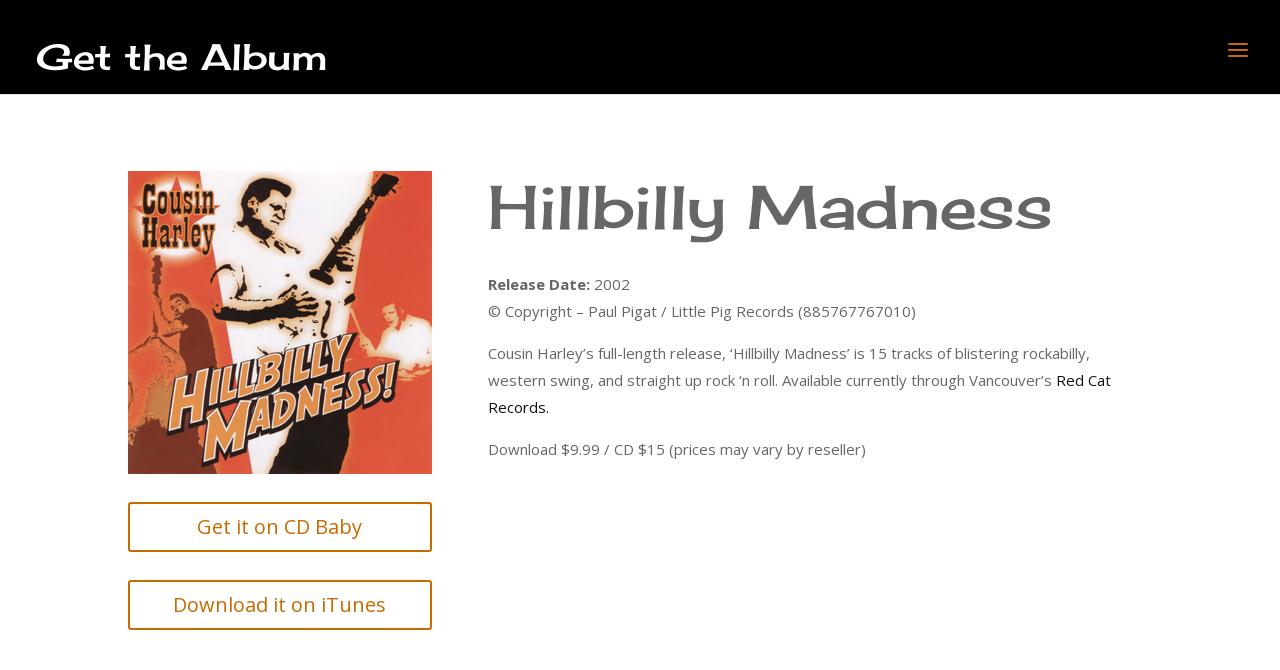

--- FILE ---
content_type: text/html; charset=UTF-8
request_url: http://paulpigat.com/project/hillbilly-madness/
body_size: 7383
content:
<!DOCTYPE html>
<!--[if IE 6]>
<html id="ie6" lang="en-CA">
<![endif]-->
<!--[if IE 7]>
<html id="ie7" lang="en-CA">
<![endif]-->
<!--[if IE 8]>
<html id="ie8" lang="en-CA">
<![endif]-->
<!--[if !(IE 6) | !(IE 7) | !(IE 8)  ]><!-->
<html lang="en-CA">
<!--<![endif]-->
<head>
	<meta charset="UTF-8" />
			
	<meta http-equiv="X-UA-Compatible" content="IE=edge">
	<link rel="pingback" href="http://paulpigat.com/xmlrpc.php" />

		<!--[if lt IE 9]>
	<script src="http://paulpigat.com/wp-content/themes/Divi/js/html5.js" type="text/javascript"></script>
	<![endif]-->

	<script type="text/javascript">
		document.documentElement.className = 'js';
	</script>

	<script>var et_site_url='http://paulpigat.com';var et_post_id='289';function et_core_page_resource_fallback(a,b){"undefined"===typeof b&&(b=a.sheet.cssRules&&0===a.sheet.cssRules.length);b&&(a.onerror=null,a.onload=null,a.href?a.href=et_site_url+"/?et_core_page_resource="+a.id+et_post_id:a.src&&(a.src=et_site_url+"/?et_core_page_resource="+a.id+et_post_id))}
</script><title>Hillbilly Madness | Cousin Harley | Boxcar Campfire | Paul Pigat</title>
<link rel='dns-prefetch' href='//maxcdn.bootstrapcdn.com' />
<link rel='dns-prefetch' href='//fonts.googleapis.com' />
<link rel='dns-prefetch' href='//s.w.org' />
<link rel="alternate" type="application/rss+xml" title="Cousin Harley | Boxcar Campfire | Paul Pigat &raquo; Feed" href="http://paulpigat.com/feed/" />
<link rel="alternate" type="application/rss+xml" title="Cousin Harley | Boxcar Campfire | Paul Pigat &raquo; Comments Feed" href="http://paulpigat.com/comments/feed/" />
<link rel="alternate" type="application/rss+xml" title="Cousin Harley | Boxcar Campfire | Paul Pigat &raquo; Hillbilly Madness Comments Feed" href="http://paulpigat.com/project/hillbilly-madness/feed/" />
		<script type="text/javascript">
			window._wpemojiSettings = {"baseUrl":"https:\/\/s.w.org\/images\/core\/emoji\/2.3\/72x72\/","ext":".png","svgUrl":"https:\/\/s.w.org\/images\/core\/emoji\/2.3\/svg\/","svgExt":".svg","source":{"concatemoji":"http:\/\/paulpigat.com\/wp-includes\/js\/wp-emoji-release.min.js?ver=4.8.25"}};
			!function(t,a,e){var r,i,n,o=a.createElement("canvas"),l=o.getContext&&o.getContext("2d");function c(t){var e=a.createElement("script");e.src=t,e.defer=e.type="text/javascript",a.getElementsByTagName("head")[0].appendChild(e)}for(n=Array("flag","emoji4"),e.supports={everything:!0,everythingExceptFlag:!0},i=0;i<n.length;i++)e.supports[n[i]]=function(t){var e,a=String.fromCharCode;if(!l||!l.fillText)return!1;switch(l.clearRect(0,0,o.width,o.height),l.textBaseline="top",l.font="600 32px Arial",t){case"flag":return(l.fillText(a(55356,56826,55356,56819),0,0),e=o.toDataURL(),l.clearRect(0,0,o.width,o.height),l.fillText(a(55356,56826,8203,55356,56819),0,0),e===o.toDataURL())?!1:(l.clearRect(0,0,o.width,o.height),l.fillText(a(55356,57332,56128,56423,56128,56418,56128,56421,56128,56430,56128,56423,56128,56447),0,0),e=o.toDataURL(),l.clearRect(0,0,o.width,o.height),l.fillText(a(55356,57332,8203,56128,56423,8203,56128,56418,8203,56128,56421,8203,56128,56430,8203,56128,56423,8203,56128,56447),0,0),e!==o.toDataURL());case"emoji4":return l.fillText(a(55358,56794,8205,9794,65039),0,0),e=o.toDataURL(),l.clearRect(0,0,o.width,o.height),l.fillText(a(55358,56794,8203,9794,65039),0,0),e!==o.toDataURL()}return!1}(n[i]),e.supports.everything=e.supports.everything&&e.supports[n[i]],"flag"!==n[i]&&(e.supports.everythingExceptFlag=e.supports.everythingExceptFlag&&e.supports[n[i]]);e.supports.everythingExceptFlag=e.supports.everythingExceptFlag&&!e.supports.flag,e.DOMReady=!1,e.readyCallback=function(){e.DOMReady=!0},e.supports.everything||(r=function(){e.readyCallback()},a.addEventListener?(a.addEventListener("DOMContentLoaded",r,!1),t.addEventListener("load",r,!1)):(t.attachEvent("onload",r),a.attachEvent("onreadystatechange",function(){"complete"===a.readyState&&e.readyCallback()})),(r=e.source||{}).concatemoji?c(r.concatemoji):r.wpemoji&&r.twemoji&&(c(r.twemoji),c(r.wpemoji)))}(window,document,window._wpemojiSettings);
		</script>
		<meta content="Cousin Harley / Paul Pigat v.1.0" name="generator"/><style type="text/css">
img.wp-smiley,
img.emoji {
	display: inline !important;
	border: none !important;
	box-shadow: none !important;
	height: 1em !important;
	width: 1em !important;
	margin: 0 .07em !important;
	vertical-align: -0.1em !important;
	background: none !important;
	padding: 0 !important;
}
</style>
<link rel='stylesheet' id='rs-plugin-settings-css'  href='http://paulpigat.com/wp-content/plugins/revslider/public/assets/css/settings.css?ver=5.4.5.1' type='text/css' media='all' />
<style id='rs-plugin-settings-inline-css' type='text/css'>
#rs-demo-id {}
</style>
<link rel='stylesheet' id='divi-child-fontawesome-css'  href='https://maxcdn.bootstrapcdn.com/font-awesome/4.7.0/css/font-awesome.min.css?ver=1.0' type='text/css' media='all' />
<link rel='stylesheet' id='custom-styles-css'  href='https://fonts.googleapis.com/css?family=Cherry+Cream+Soda%3A300%2C400%2C500&#038;ver=1.0' type='text/css' media='all' />
<link rel='stylesheet' id='divi-style-css'  href='http://paulpigat.com/wp-content/themes/Divi-child/style.css?ver=3.0.76' type='text/css' media='all' />
<link rel='stylesheet' id='dashicons-css'  href='http://paulpigat.com/wp-includes/css/dashicons.min.css?ver=4.8.25' type='text/css' media='all' />
<script type='text/javascript' src='http://paulpigat.com/wp-includes/js/jquery/jquery.js?ver=1.12.4'></script>
<script type='text/javascript' src='http://paulpigat.com/wp-includes/js/jquery/jquery-migrate.min.js?ver=1.4.1'></script>
<script type='text/javascript' src='http://paulpigat.com/wp-content/plugins/revslider/public/assets/js/jquery.themepunch.tools.min.js?ver=5.4.5.1'></script>
<script type='text/javascript' src='http://paulpigat.com/wp-content/plugins/revslider/public/assets/js/jquery.themepunch.revolution.min.js?ver=5.4.5.1'></script>
<script>
				document.addEventListener( "DOMContentLoaded", function( event ) {
					window.et_location_hash = window.location.hash;
					if ( "" !== window.et_location_hash ) {
						// Prevent jump to anchor - Firefox
						window.scrollTo( 0, 0 );
						var et_anchor_element = document.getElementById( window.et_location_hash.substring( 1 ) );
						if( et_anchor_element === null ) {
						    return;
						}
						window.et_location_hash_style = et_anchor_element.style.display;
						// Prevent jump to anchor - Other Browsers
						et_anchor_element.style.display = "none";
					}
				} );
		</script><link rel='https://api.w.org/' href='http://paulpigat.com/wp-json/' />
<link rel="EditURI" type="application/rsd+xml" title="RSD" href="http://paulpigat.com/xmlrpc.php?rsd" />
<link rel="wlwmanifest" type="application/wlwmanifest+xml" href="http://paulpigat.com/wp-includes/wlwmanifest.xml" /> 
<link rel='prev' title='Jukin&#8217;' href='http://paulpigat.com/project/jukin/' />
<link rel='next' title='It&#8217;s a Sin' href='http://paulpigat.com/project/its-a-sin/' />
<meta name="generator" content="WordPress 4.8.25" />
<link rel="canonical" href="http://paulpigat.com/project/hillbilly-madness/" />
<link rel='shortlink' href='http://paulpigat.com/?p=289' />
<link rel="alternate" type="application/json+oembed" href="http://paulpigat.com/wp-json/oembed/1.0/embed?url=http%3A%2F%2Fpaulpigat.com%2Fproject%2Fhillbilly-madness%2F" />
<link rel="alternate" type="text/xml+oembed" href="http://paulpigat.com/wp-json/oembed/1.0/embed?url=http%3A%2F%2Fpaulpigat.com%2Fproject%2Fhillbilly-madness%2F&#038;format=xml" />
<style type="text/css" id="et-bloom-custom-css">
					.et_bloom .et_bloom_optin_1 .et_bloom_form_content { background-color: #6d6d6d !important; } .et_bloom .et_bloom_optin_1 .et_bloom_form_container .et_bloom_form_header { background-color: #000000 !important; } .et_bloom .et_bloom_optin_1 .wedge_edge .triangle { fill: #000000} .et_bloom .et_bloom_optin_1 .et_bloom_form_content button { background-color: #b01f01 !important; } .et_bloom .et_bloom_optin_1 .et_bloom_form_content button { background-color: #b01f01 !important; } .et_bloom .et_bloom_optin_1 .et_bloom_form_container h2, .et_bloom .et_bloom_optin_1 .et_bloom_form_container h2 span, .et_bloom .et_bloom_optin_1 .et_bloom_form_container h2 strong { font-family: "Gloria Hallelujah", cursive; }.et_bloom .et_bloom_optin_1 .et_bloom_form_container p, .et_bloom .et_bloom_optin_1 .et_bloom_form_container p span, .et_bloom .et_bloom_optin_1 .et_bloom_form_container p strong, .et_bloom .et_bloom_optin_1 .et_bloom_form_container form input, .et_bloom .et_bloom_optin_1 .et_bloom_form_container form button span { font-family: "Open Sans", Helvetica, Arial, Lucida, sans-serif; } 
				</style><meta name="viewport" content="width=device-width, initial-scale=1.0, maximum-scale=1.0, user-scalable=0" /><link rel="shortcut icon" href="/wp-content/uploads/2017/07/pp-favicon.ico" /><meta name="generator" content="Powered by Slider Revolution 5.4.5.1 - responsive, Mobile-Friendly Slider Plugin for WordPress with comfortable drag and drop interface." />
<script type="text/javascript">function setREVStartSize(e){
				try{ var i=jQuery(window).width(),t=9999,r=0,n=0,l=0,f=0,s=0,h=0;					
					if(e.responsiveLevels&&(jQuery.each(e.responsiveLevels,function(e,f){f>i&&(t=r=f,l=e),i>f&&f>r&&(r=f,n=e)}),t>r&&(l=n)),f=e.gridheight[l]||e.gridheight[0]||e.gridheight,s=e.gridwidth[l]||e.gridwidth[0]||e.gridwidth,h=i/s,h=h>1?1:h,f=Math.round(h*f),"fullscreen"==e.sliderLayout){var u=(e.c.width(),jQuery(window).height());if(void 0!=e.fullScreenOffsetContainer){var c=e.fullScreenOffsetContainer.split(",");if (c) jQuery.each(c,function(e,i){u=jQuery(i).length>0?u-jQuery(i).outerHeight(!0):u}),e.fullScreenOffset.split("%").length>1&&void 0!=e.fullScreenOffset&&e.fullScreenOffset.length>0?u-=jQuery(window).height()*parseInt(e.fullScreenOffset,0)/100:void 0!=e.fullScreenOffset&&e.fullScreenOffset.length>0&&(u-=parseInt(e.fullScreenOffset,0))}f=u}else void 0!=e.minHeight&&f<e.minHeight&&(f=e.minHeight);e.c.closest(".rev_slider_wrapper").css({height:f})					
				}catch(d){console.log("Failure at Presize of Slider:"+d)}
			};</script>
<link rel="stylesheet" id="et-divi-customizer-global-cached-inline-styles" href="http://paulpigat.com/wp-content/cache/et/global/et-divi-customizer-global-17686922681289.min.css" onerror="et_core_page_resource_fallback(this, true)" onload="et_core_page_resource_fallback(this)" /></head>
<body class="project-template-default single single-project postid-289 et_bloom chrome et_pb_button_helper_class et_fullwidth_nav et_fixed_nav et_show_nav et_cover_background et_pb_gutter osx et_pb_gutters3 et_primary_nav_dropdown_animation_fade et_secondary_nav_dropdown_animation_fade et_pb_footer_columns4 et_header_style_fullscreen et_header_style_left et_pb_pagebuilder_layout et_right_sidebar et_divi_theme">
	<div id="page-container">

	
			<div class="et_slide_in_menu_container">
							<span class="mobile_menu_bar et_toggle_fullscreen_menu"></span>
			
						
						
			<div class="et_pb_fullscreen_nav_container">
				
				<ul id="mobile_menu_slide" class="et_mobile_menu">

				<li id="menu-item-244" class="menu-item menu-item-type-post_type menu-item-object-page menu-item-244"><a href="http://paulpigat.com/cousin-harley/">Cousin Harley</a></li>
<li id="menu-item-1342" class="menu-item menu-item-type-post_type menu-item-object-page menu-item-1342"><a href="http://paulpigat.com/music/">Music!</a></li>
<li id="menu-item-241" class="menu-item menu-item-type-post_type menu-item-object-page menu-item-241"><a href="http://paulpigat.com/epk/">EPK</a></li>
<li id="menu-item-242" class="menu-item menu-item-type-post_type menu-item-object-page menu-item-has-children menu-item-242"><a href="http://paulpigat.com/paul-pigat/">Paul Pigat</a>
<ul  class="sub-menu">
	<li id="menu-item-256" class="menu-item menu-item-type-custom menu-item-object-custom menu-item-256"><a href="/paul-pigat/#about">About Paul</a></li>
	<li id="menu-item-257" class="menu-item menu-item-type-custom menu-item-object-custom menu-item-257"><a href="/paul-pigat/#listen">Selected Works</a></li>
	<li id="menu-item-258" class="menu-item menu-item-type-custom menu-item-object-custom menu-item-258"><a href="/paul-pigat/#masterclass">Masterclass</a></li>
	<li id="menu-item-259" class="menu-item menu-item-type-custom menu-item-object-custom menu-item-259"><a href="/paul-pigat/#sessions">The Sessions</a></li>
	<li id="menu-item-260" class="menu-item menu-item-type-custom menu-item-object-custom menu-item-260"><a href="/paul-pigat/#clinics">Clinics by Gretsch</a></li>
	<li id="menu-item-261" class="menu-item menu-item-type-custom menu-item-object-custom menu-item-261"><a href="/paul-pigat/#contact">Contact Paul</a></li>
</ul>
</li>
<li id="menu-item-822" class="menu-item menu-item-type-custom menu-item-object-custom menu-item-822"><a href="/events/event/">Upcoming Shows</a></li>

				</ul>
			</div>
		</div>
	
		<header id="main-header" data-height-onload="80">
			<div class="container clearfix et_menu_container">
							<div class="logo_container">
					<span class="logo_helper"></span>
					<a href="http://paulpigat.com/">
						<img src="/wp-content/uploads/2017/07/CH-logo.png" alt="Cousin Harley | Boxcar Campfire | Paul Pigat" id="logo" data-height-percentage="100" />
					</a>
				</div>
				<div id="et-top-navigation" data-height="80" data-fixed-height="40">
					
					
											<span class="mobile_menu_bar et_pb_header_toggle et_toggle_fullscreen_menu"></span>
					
					
									</div> <!-- #et-top-navigation -->
			</div> <!-- .container -->
			<div class="et_search_outer">
				<div class="container et_search_form_container">
					<form role="search" method="get" class="et-search-form" action="http://paulpigat.com/">
					<input type="search" class="et-search-field" placeholder="Search &hellip;" value="" name="s" title="Search for:" />					</form>
					<span class="et_close_search_field"></span>
				</div>
			</div>
		</header> <!-- #main-header -->

		<div id="et-main-area">

<div id="main-content">


			
				<article id="post-289" class="post-289 project type-project status-publish has-post-thumbnail hentry project_category-cousin-harley">

				
					<div class="entry-content">
					<div class="et_pb_section  et_pb_section_0 et_section_regular">
				
				
				
					<div class=" et_pb_row et_pb_row_0">
				
				
				<div class="et_pb_column et_pb_column_1_3  et_pb_column_0">
				
				
				<div class="et_pb_module et_pb_image et-waypoint et_animated et_pb_image_0 et_always_center_on_mobile">
				
				
				<img src="/wp-content/uploads/2017/07/CousinHarely_HillbillyMadness-1.jpg" alt="" />
			
			</div><div class="et_pb_button_module_wrapper et_pb_module et_pb_button_alignment_center">
				<a class="et_pb_button et_pb_custom_button_icon  et_pb_button_0 et_pb_module et_pb_bg_layout_light" href="https://store.cdbaby.com/cd/cousinharley" target="_blank" data-icon="&#xe015;">Get it on CD Baby</a>
			</div><div class="et_pb_button_module_wrapper et_pb_module et_pb_button_alignment_center">
				<a class="et_pb_button et_pb_custom_button_icon  et_pb_button_1 et_pb_module et_pb_bg_layout_light" href="https://itunes.apple.com/ca/album/hillbilly-madness/id419913966" target="_blank" data-icon="&#xe015;">Download it on iTunes</a>
			</div>
			</div> <!-- .et_pb_column --><div class="et_pb_column et_pb_column_2_3  et_pb_column_1">
				
				
				<div id="cd-title" class="et_pb_text et_pb_module et_pb_bg_layout_light et_pb_text_align_left  et_pb_text_0">
				
				
				<div class="et_pb_text_inner">
					
<p>Hillbilly Madness</p>

				</div>
			</div> <!-- .et_pb_text --><div class="et_pb_text et_pb_module et_pb_bg_layout_light et_pb_text_align_left  et_pb_text_1">
				
				
				<div class="et_pb_text_inner">
					
<p><b>Release Date: </b>2002<br />
<small>© Copyright &#8211; Paul Pigat / Little Pig Records (885767767010)</small></p>
<p>Cousin Harley&#8217;s full-length release, &#8216;Hillbilly Madness&#8217; is 15 tracks of blistering rockabilly, western swing, and straight up rock &#8216;n roll. Available currently through Vancouver&#8217;s <a href="http://www.redcat.ca/" target="_blank" rel="noopener">Red Cat Records.</a></p>
<p>Download $9.99 / CD $15 (prices may vary by reseller)</p>

				</div>
			</div> <!-- .et_pb_text -->
			</div> <!-- .et_pb_column -->
			</div> <!-- .et_pb_row -->
				
			</div> <!-- .et_pb_section -->
<span class="et_bloom_bottom_trigger"></span>					</div> <!-- .entry-content -->

				
				
				</article> <!-- .et_pb_post -->

						

</div> <!-- #main-content -->


			<footer id="main-footer">
				

		
				<div id="footer-bottom">
					<div class="container clearfix">
				<ul class="et-social-icons">

	<li class="et-social-icon et-social-facebook">
		<a href="https://www.facebook.com/paul.pigat.7" class="icon">
			<span>Facebook</span>
		</a>
	</li>
	<li class="et-social-icon et-social-twitter">
		<a href="https://twitter.com/paulpigat/" class="icon">
			<span>Twitter</span>
		</a>
	</li>
	<li class="et-social-icon et-social-google-plus">
		<a href="https://www.instagram.com/paulpigat/" class="icon">
			<span>Google</span>
		</a>
	</li>

</ul><div id="footer-info">© 2017 <a href="/cousin-harley">Cousin Harley</a> | <a href="/boxcar-campfire">Boxcar Campfire</a> | <a href="/paul-pigat">Paul Pigat</a>. All rights reserved.</div>					</div>	<!-- .container -->
				</div>
			</footer> <!-- #main-footer -->
		</div> <!-- #et-main-area -->


	</div> <!-- #page-container -->

	<div class="et_bloom_popup et_bloom_optin et_bloom_resize et_bloom_optin_1 et_bloom_trigger_click" data-trigger_click="*.triggerPopup">
							<div class="et_bloom_form_container et_bloom_popup_container et_bloom_form_bottom with_edge wedge_edge et_bloom_rounded et_bloom_form_text_light et_bloom_animation_flipinx">
								
			<div class="et_bloom_form_container_wrapper clearfix">
				<div class="et_bloom_header_outer">
					<div class="et_bloom_form_header et_bloom_header_text_light">
						<img width="610" height="187" src="http://paulpigat.com/wp-content/uploads/2017/07/signup-banner-610x187.jpg" class=" et_bloom_image_swing et_bloom_image" alt="" srcset="http://paulpigat.com/wp-content/uploads/2017/07/signup-banner-610x187.jpg 610w, http://paulpigat.com/wp-content/uploads/2017/07/signup-banner-300x92.jpg 300w, http://paulpigat.com/wp-content/uploads/2017/07/signup-banner-768x236.jpg 768w, http://paulpigat.com/wp-content/uploads/2017/07/signup-banner.jpg 821w" sizes="(max-width: 610px) 100vw, 610px" />
						<div class="et_bloom_form_text">
						<h2>Get in on that newsletter action!</h2><h4 class="widgettitle"> </h4>
<h4 class="widgettitle"><span style="color: #ffffff;">Jump on the mailing list to receive the latest news and updates from Paul, Boxfire Campfire and Cousin Harley.</span></h4>
					</div>
						
					</div>
				</div>
				<div class="et_bloom_form_content et_bloom_1_field et_bloom_bottom_inline">
					
					<svg class="triangle et_bloom_default_edge" xmlns="http://www.w3.org/2000/svg" version="1.1" width="100%" height="20" viewBox="0 0 100 100" preserveAspectRatio="none">
						<path d="M0 0 L50 100 L100 0 Z" fill=""></path>
					</svg>
					<form method="post" class="clearfix">
						
						<p class="et_bloom_popup_input et_bloom_subscribe_email">
							<input placeholder="Your email">
						</p>

						<button data-optin_id="optin_1" data-service="mailchimp" data-list_id="8b4353c0fe" data-page_id="289" data-account="cousinharley" data-disable_dbl_optin="" class="et_bloom_submit_subscription">
							<span class="et_bloom_subscribe_loader"></span>
							<span class="et_bloom_button_text et_bloom_button_text_color_light">YAS! Subscribe me!</span>
						</button>
					</form>
					<div class="et_bloom_success_container">
						<span class="et_bloom_success_checkmark"></span>
					</div>
					<h2 class="et_bloom_success_message">You did it!</h2>
					<div class="et_bloom_form_footer">
					<p>It&#039;s cool, you can unsubscribe at any time.</p>
				</div>
				</div>
			</div>
			<span class="et_bloom_close_button"></span>
							</div>
						</div>	<script type="text/javascript">
		var et_animation_data = [{"class":"et_pb_image_0","style":"slideLeft","repeat":"once","duration":"500ms","delay":"0ms","intensity":"10%","starting_opacity":"0%","speed_curve":"ease-in-out"}];
	</script>
	<link rel='stylesheet' id='et-gf-gloria-hallelujah-css'  href='http://fonts.googleapis.com/css?family=Gloria+Hallelujah:400&#038;subset=latin' type='text/css' media='all' />
<link rel='stylesheet' id='et-gf-open-sans-css'  href='http://fonts.googleapis.com/css?family=Open+Sans:400,700' type='text/css' media='all' />
<link rel='stylesheet' id='et_bloom-css-css'  href='http://paulpigat.com/wp-content/plugins/bloom/css/style.css?ver=1.2.16' type='text/css' media='all' />
<link rel='stylesheet' id='et-builder-googlefonts-css'  href='http://fonts.googleapis.com/css?family=Montserrat:400,700|Open+Sans:300italic,400italic,600italic,700italic,800italic,400,300,600,700,800|Indie+Flower:400|Boogaloo:400|Cherry+Cream+Soda:400&#038;subset=latin,cyrillic-ext,greek-ext,greek,vietnamese,latin-ext,cyrillic' type='text/css' media='all' />
<script type='text/javascript' src='http://paulpigat.com/wp-content/themes/Divi-child/js/script.js?newVer=1&#038;ver=1.0'></script>
<script type='text/javascript' src='http://paulpigat.com/wp-includes/js/comment-reply.min.js?ver=4.8.25'></script>
<script type='text/javascript' src='http://paulpigat.com/wp-includes/js/jquery/ui/effect.min.js?ver=1.11.4'></script>
<script type='text/javascript'>
/* <![CDATA[ */
var et_shortcodes_strings = {"previous":"Previous","next":"Next"};
var et_pb_custom = {"ajaxurl":"http:\/\/paulpigat.com\/wp-admin\/admin-ajax.php","images_uri":"http:\/\/paulpigat.com\/wp-content\/themes\/Divi\/images","builder_images_uri":"http:\/\/paulpigat.com\/wp-content\/themes\/Divi\/includes\/builder\/images","et_frontend_nonce":"4c037e9dc3","subscription_failed":"Please, check the fields below to make sure you entered the correct information.","et_ab_log_nonce":"341122bfaa","fill_message":"Please, fill in the following fields:","contact_error_message":"Please, fix the following errors:","invalid":"Invalid email","captcha":"Captcha","prev":"Prev","previous":"Previous","next":"Next","wrong_captcha":"You entered the wrong number in captcha.","is_builder_plugin_used":"","ignore_waypoints":"no","is_divi_theme_used":"1","widget_search_selector":".widget_search","is_ab_testing_active":"","page_id":"289","unique_test_id":"","ab_bounce_rate":"5","is_cache_plugin_active":"no","is_shortcode_tracking":""};
/* ]]> */
</script>
<script type='text/javascript' src='http://paulpigat.com/wp-content/themes/Divi/js/custom.min.js?ver=3.0.76'></script>
<script type='text/javascript' src='http://paulpigat.com/wp-includes/js/wp-embed.min.js?ver=4.8.25'></script>
<script type='text/javascript' src='http://paulpigat.com/wp-content/plugins/bloom/js/jquery.uniform.min.js?ver=1.2.16'></script>
<script type='text/javascript'>
/* <![CDATA[ */
var bloomSettings = {"ajaxurl":"http:\/\/paulpigat.com\/wp-admin\/admin-ajax.php","pageurl":"http:\/\/paulpigat.com\/project\/hillbilly-madness\/","stats_nonce":"4d9e542628","subscribe_nonce":"29bbce25a6","is_user_logged_in":"not_logged"};
/* ]]> */
</script>
<script type='text/javascript' src='http://paulpigat.com/wp-content/plugins/bloom/js/custom.js?ver=1.2.16'></script>
<script type='text/javascript' src='http://paulpigat.com/wp-content/plugins/bloom/js/idle-timer.min.js?ver=1.2.16'></script>
<style id="et-builder-module-design-cached-inline-styles">.et_pb_image_0{margin-left:0}.et_pb_button_0.et_pb_module,.et_pb_module .et_pb_button_0.et_pb_module:hover{margin-top:0px!important;margin-bottom:0px!important}body #page-container .et_pb_button_0{letter-spacing:0px}body #page-container .et_pb_button_0:hover:after{margin-left:.3em;left:auto;margin-left:.3em;opacity:1}body #page-container .et_pb_button_0:after{line-height:1.7em;font-size:20px!important;margin-left:-1em;left:auto}.et_pb_button_0.et_pb_button.et_pb_module{width:100%}.et_pb_button_1.et_pb_module,.et_pb_module .et_pb_button_1.et_pb_module:hover{margin-top:0px!important;margin-bottom:0px!important}body #page-container .et_pb_button_1{letter-spacing:0px}body #page-container .et_pb_button_1:hover:after{margin-left:.3em;left:auto;margin-left:.3em;opacity:1}body #page-container .et_pb_button_1:after{line-height:1.7em;font-size:20px!important;margin-left:-1em;left:auto}.et_pb_button_1.et_pb_button.et_pb_module{width:100%}.et_pb_text_0{font-family:'Cherry Cream Soda',cursive;font-size:60px}</style></body>
</html>

--- FILE ---
content_type: text/css
request_url: http://paulpigat.com/wp-content/themes/Divi-child/style.css?ver=3.0.76
body_size: 2539
content:

/*
 Theme Name:     Cousin Harley / Paul Pigat
 Author:         Nate King
 Author URI:     http://www.nateking.ca
 Template:       Divi
 Version:        1.0
 Description:    Do not deactivate this theme or remove the Divi theme from this website. A child theme to house custom coding which modifies the Divi parent theme. This must be the ACTIVE theme. Do not remove either this or the parent theme.
*/

@import url("../Divi/style.css");


/* ----------- PUT YOUR CUSTOM CSS BELOW THIS LINE -- DO NOT EDIT ABOVE THIS LINE --------------------------- */

body {
	background-color: #000;
}

.mobile_menu_bar::before {
	top: 4px;
	left: 4px;
}

.et_header_style_fullscreen .et_slide_in_menu_container {
	-webkit-transition: .3s ease-in-out;
	transition: .3s ease-in-out;
}

.et_pb_column_1_4 h4 {
	font-size: 28px;
}
@media all and (max-width: 1200px) {
	.et_pb_column_1_4 h4 {
		font-size: 24px;
	}
}
#cd-title p {
	line-height: 1.2em !important;
}

time {
	white-space: nowrap;
}

body.home #page-container {
	 padding-top: 0px !important;
}

body.home .et_pb_specialty_fullwidth > .et_pb_row {
	width: 100% !important;
	max-width: 100% !important;
}

body.home .home-container {
	cursor: pointer;
	min-height: 50vh;
}

@media all and (max-width: 980px) {
	body.home .home-container {
		height: 33vh;
		min-height: 33vh;
	}
}

.et_pb_bg_layout_dark a {
	color: #c96a00;
}


#main-header a {
	 color: #fff;
	 font-size: 5vh;
	 position: relative;
	 top: 20px;
	 text-shadow: 1px 1px 4px #000;
	 font-family: 'Cherry Cream Soda',cursive;
}
@media all and (max-width: 1200px) {
	#main-header a {
		 font-size: 4vh;
		 top: 5px;
		 left: -20px;
	}
}

.sub-menu a {
	font-size: 120% !important;
}

.et_parallax_bg {
	transition: filter, opacity 0.2s ease;
	filter: grayscale(1);
}

.desaturate {
	filter: grayscale(1);
}

#ch-wordmark img {
	max-height: 45vh !important;
	opacity: 0.9;
}
@media all and (max-width: 600px) {
	#ch-wordmark img {
	 max-height: 30vh !important;
	 opacity: 0.9;
	 margin: 0 -150px 0 0;
	 padding: 10px;
	}

	body.home #cousin-harley,
	body.home #boxcar-campfire,
	body.home #paul-pigat {
		padding-bottom: 0px;
		border-bottom: 4px solid #760e00;
		width: 100vw;
		margin-bottom: 0px !important;
	}
	body.home .et_pb_column_inner_0 {
		padding-bottom: 8px;
	}

	body.page-id-77 #contact .et_pb_row_9.et_pb_row {
		width: 100vw !important;
		margin: 0px !important;
		padding: 1vw;
	}

	body.page-id-79 #trilogy-title p {
		text-align: right;
	}
	body.page-id-79 #signup .et_parallax_bg {
		background-position: 67% 0px !important;
	}
	body.page-id-81 #about.et_pb_section.et_pb_section_0 {
		background-position: 61% 0px !important;
	}

}
#star {
	position: fixed;
	top: 1vh;
	left: 1vw;
	width: 100px;
	z-index: 999;
		-webkit-animation-name: spin;
		-webkit-animation-duration: 2000ms;
		-webkit-animation-iteration-count: 1;
		-webkit-animation-timing-function: cubic-bezier(0.175, 0.885, 0.32, 1.275);
		-moz-animation-name: spin;
		-moz-animation-duration: 2000ms;
		-moz-animation-iteration-count: 1;
		-moz-animation-timing-function: cubic-bezier(0.175, 0.885, 0.32, 1.275);
		-ms-animation-name: spin;
		-ms-animation-duration: 2000ms;
		-ms-animation-iteration-count: 1;
		-ms-animation-timing-function: cubic-bezier(0.175, 0.885, 0.32, 1.275);

		animation-name: spin;
		animation-duration: 2000ms;
		animation-iteration-count: 1;
		animation-timing-function: cubic-bezier(0.175, 0.885, 0.32, 1.275);
}
@-ms-keyframes spin {
	 from { -ms-transform: rotate(0deg); }
	 to { -ms-transform: rotate(1440deg); }
}
@-moz-keyframes spin {
	 from { -moz-transform: rotate(0deg); }
	 to { -moz-transform: rotate(1440deg); }
}
@-webkit-keyframes spin {
	 from { -webkit-transform: rotate(0deg); }
	 to { -webkit-transform: rotate(1440deg); }
}
@keyframes spin {
	 from {
		  transform:rotate(0deg);
	 }
	 to {
		  transform:rotate(1440deg);
	 }
}

@media all and (max-width: 1300px) {
	#utilities-content .et_pb_widget {
		width: 100% !important;
		background-color: rgba(0,0,0,0.6);
		border-top: 1px solid rgba(0,0,0,0.8);
		border-bottom: 1px solid rgba(0,0,0,0.8);
		margin: 1px auto !important;
		padding: 6px;
		box-sizing: border-box;
	}
	#utilities-content .et_pb_widget h4 {
		font-size: 18px;
	}
}

#footer-info, #footer-info a {
	font-family: "Gloria Hallelujah";
}

.blur-02 {
	-webkit-filter: blur(2px);
	-moz-filter: blur(2px);
	-o-filter: blur(2px);
	filter: blur(2px);
}

.blur-05 {
	-webkit-filter: blur(5px);
	-moz-filter: blur(5px);
	-o-filter: blur(5px);
	filter: blur(5px);
}


/* Overrides */

.eo-event-board-items .eo-eb-event-title {
	font-size: 20px !important;
}

.eo-events-nav .nav-next a, .eo-events-nav .nav-previous a {
	background-color: #760e00;
	border-radius: 3px;
	box-sizing: border-box;
	color: #fff;
	margin: 0 0 0 30px;
	padding: 4px 10px 6px;
}

.eo-events-nav .nav-next a:hover, .eo-events-nav .nav-previous a:hover {
	background-color: #c96a00;
	color: #760e00;
}

.et_header_style_fullscreen .et_slide_in_menu_container span.mobile_menu_bar.et_toggle_fullscreen_menu:before,.et_header_style_fullscreen .et_slide_menu_top,.et_header_style_fullscreen .et_slide_menu_top a,.et_header_style_fullscreen .et_slide_menu_top button#searchsubmit_header:before {
 color:#aaa;
}
.et_header_style_fullscreen input::-moz-placeholder {
 color:#aaa;
}
.et_header_style_fullscreen input::-webkit-input-placeholder {
 color:#aaa;
}
.et_header_style_fullscreen input:-ms-input-placeholder {
 color:#aaa;
}

.et-social-facebook a.icon:before {
	font-family: "FontAwesome" !important;
	content: "\f230";
}

.et-social-twitter a.icon:before {
	font-family: "FontAwesome" !important;
	content: "\f081";
}

.et-social-google-plus a.icon:before {
	font-family: "FontAwesome" !important;
	content: "\f16d";
}

#utilities-content {
	position: relative;
	overflow: auto;
	min-height: 100vh;
}

#utilities-content .et_pb_widget_area_left {
	padding-right: 0px;
	position: absolute;
	bottom: 0;
}

#utilities-content .et_pb_widget {
	 width: 100% !important;
	 background-color: rgba(0,0,0,0.6);
	 border-top: 2px solid rgba(0,0,0,0.8);
	 border-bottom: 2px solid rgba(0,0,0,0.8);
	 margin: 2px auto !important;
	 padding: 20px;
	 box-sizing: border-box;
 }

.widget-hover {
	cursor: pointer;
	box-sizing: content-box;
	padding: 10px;
}

.widget-hover:hover {
	background-color: rgba(66,16,0,0.2) !important;
}
.home .widget-hover:hover {
	background-color: rgba(66,16,0,0.8) !important;
}

/* event override */

.entry-content {
	padding-top: 0;
}

.eventorganiser-event-meta {
	background-color: rgba(0,0,0,0.05);
	border: 2px solid rgba(0,0,0,0.3);
	box-sizing: border-box;
	padding: 20px;
	margin: 0 auto 20px;
}

.eventorganiser-event-meta h4 {
	width: 100%;
	background-color: rgba(0,0,0,0.1);
	padding: 10px;
	color: #333;
	margin: 0 0 20px;
}

.eventorganiser-event-meta hr {
	display: none;
}

body.single-event .eo-event-venue-map {
	 width: 50% !important;
	 float: right;
	 border: 1px solid #ccc;
}
@media all and (max-width: 599px) {
	body.single-event .eo-event-venue-map {
		width: 100% !important;
	}
}


/* Upcoming Shows page */

body.eo-tc-page #et-main-area #main-content {
	background-color: #000;
	background-image: url('/wp-content/uploads/2017/09/Rickshaw20162.jpg');
	background-size: contain;
	background-repeat: no-repeat;
	background-blend-mode: screen;
}

article.event article.event {
	background-color: rgba(0,0,0,0.8);
	padding: 20px;
	box-sizing: border-box;
}

article.event article.event .eo-event-title,
article.event article.event .eo-event-date,
article.event article.event .eo-event-content {
	margin: 0;
	padding: 0;
}

article.event article.event .eo-event-title {
	margin-bottom: 4px;
}

article.event article.event .eo-event-title::before {
	color: #c96a00;
	content: '\f124';
	font-family: 'FontAwesome';
	font-style: normal;
}

article.event article.event .eo-event-title a {
	color: #c96a00;
	cursor: pointer;
}
article.event article.event .eo-event-title a:hover {
	color: #fff;
	cursor: pointer;
}

body.post-type-archive-event .widget-hover:hover {
	 background-color: #760e00 !important;
	 cursor: pointer;
}

body.post-type-archive-event .widget-hover h4 {
	color: #760e00 !important;
	cursor: pointer;
}
body.post-type-archive-event .widget-hover:hover a {
	color: #c96a00;
	cursor: pointer;
}
body.post-type-archive-event .widget-hover:hover h4,
body.post-type-archive-event .widget-hover:hover li,
body.post-type-archive-event .widget-hover:hover p,
body.post-type-archive-event .widget-hover:hover p a:hover,
body.post-type-archive-event .widget-hover:hover a:hover {
	color: #fff !important;
	cursor: pointer;
}

body.post-type-archive-event #eo_event_list_widget-2 {
	display: none;
}

article.event article.event .eo-event-date  {
	background-color: #760e00;
	box-sizing: border-box;
	color: #fff;
	margin: 0 0 0 30px;
	padding: 0px 6px 2px;
	display: inline-block;
}

article.event article.event .eo-event-date::before  {
	content: '\f017';
	font-family: 'FontAwesome';
	font-style: normal;
}

article.event article.event .eo-event-content {
	color: #fff;
	margin: 10px 0 0 30px;
}

article.event article.event .eo-event-meta {
	display: none;
}


--- FILE ---
content_type: text/javascript
request_url: http://paulpigat.com/wp-content/themes/Divi-child/js/script.js?newVer=1&ver=1.0
body_size: 702
content:
jQuery( document ).ready(function($) {
	var $socialLink = $('a.icon');
	var $getWidgetLink = $('.get-widget-link');
	var $firstWidget = $('.widget-1');
	var $homeContainer = $('.home-container');
	var $homeLink = $('logo_container');

	$homeContainer.on('mouseenter', function() {
		$('.et_parallax_bg', this).addClass('blur-02').css({'opacity':'0.6','cursor':'pointer'});
	});
	$homeContainer.on('mouseleave', function() {
		$('.et_parallax_bg', this).removeClass('blur-02').css({'opacity':'1','cursor':'default'});
	});
	$homeContainer.on('click', function() {
		window.location.href = $(this).attr('id');
	});

	// handle widgets links
	if($getWidgetLink.length) {
		$getWidgetLink.click(function() {
			if ($(this).attr('id') == $firstWidget.attr('id')) {
				window.location.href = '/events/event';
			} else {
				window.location.href = $(this).find('a').attr('href');
			}
		});
	}
	// override divi social icons links to target new window
	$socialLink.click(function() {
		window.open($(this).attr('href'));
		return false;
	});

	var $pathArray = window.location.pathname.split( '/' );

	$path = toTitleCase($pathArray[1].replace('-',' '));
	if ($path == 'Blog') { $path = 'B\'hiki Blog' }
	if ($path == 'Epk') { $path = 'Electronic Press Kits' }
	if ($path == 'Project') { $path = 'Get the Album' }
	if ($path == 'Events') {
		$path = 'Upcoming Shows';
		$('#left-area .entry-title.main_title').text('');
	}

	$('#main-header .logo_container a').text($path);

	;

});

function toTitleCase(str) {
	 return str.replace(/(?:^|\s)\w/g, function(match) {
		  return match.toUpperCase();
	 });
}
